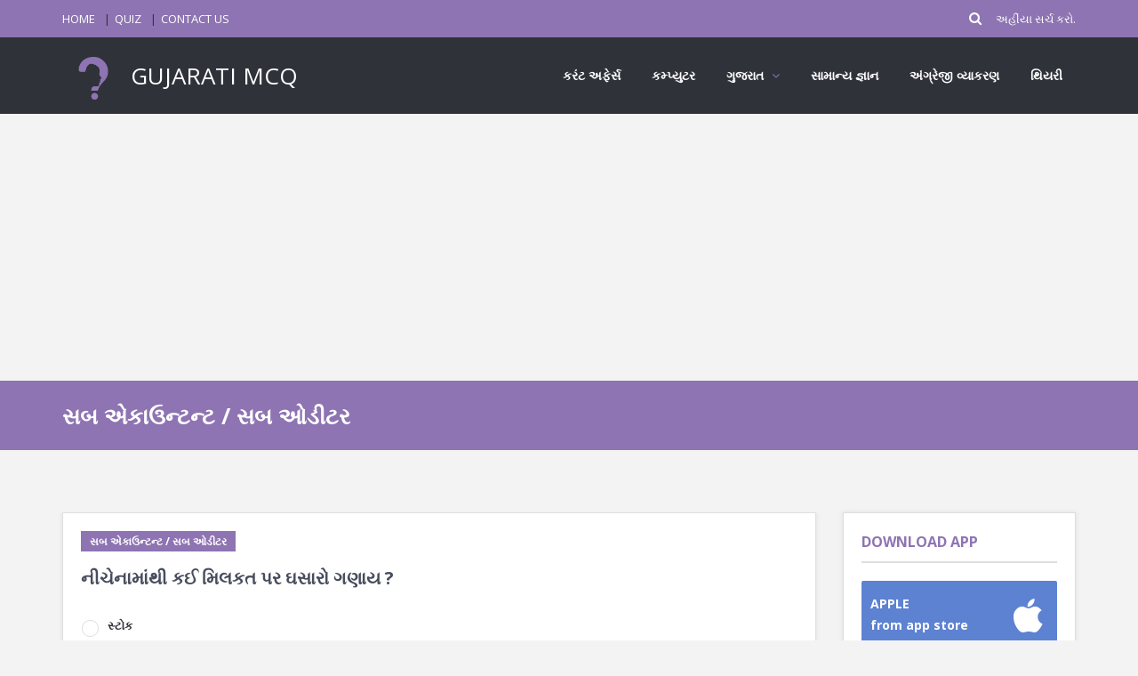

--- FILE ---
content_type: text/html; charset=UTF-8
request_url: https://gujaratimcq.com/mcq-12743
body_size: 6613
content:
<!DOCTYPE html>
<html lang="en">
    <head>
        <meta charset="utf-8"/>
        <meta content="width=device-width, initial-scale=1, maximum-scale=1" name="viewport"/>
        <meta http-equiv="Content-Type" content="text/html; charset=utf-8"/>
        <meta content="https://gujaratimcq.com/mcq-12743" property="og:url"/>
        
                        <meta content="નીચેનામાંથી કઈ મિલકત પર ઘસારો ગણાય ?" name="description"/>
        <meta content="નીચેનામાંથી કઈ મિલકત પર ઘસારો ગણાય ?" property="og:description"/>
        <meta content="નીચેનામાંથી કઈ મિલકત પર ઘસારો ગણાય ?" property="twitter:description"/>
                
                        <meta content=",સબ એકાઉન્ટન્ટ / સબ ઓડીટર,એકાઉન્ટ એન્ડ ઓડિટ (account and audit),નીચેનામાંથી કઈ મિલકત પર ઘસારો ગણાય ?, gujarati mcq,questions, answers, mcq, explanation, interview, entrance, exam, solutions, examples, test, quiz, pdf, download, ebooks" name="keywords"/>
                
                <meta content="https://gujaratimcq.com/quiz_questions_images/12743.jpg" property="og:image"/>
        <meta content="https://gujaratimcq.com/quiz_questions_images/12743.jpg" property="twitter:image"/>
                
                        <title>નીચેનામાંથી કઈ મિલકત પર ઘસારો ગણાય ? | સબ એકાઉન્ટન્ટ / સબ ઓડીટર | GUJARATI MCQ</title>
        <meta content="નીચેનામાંથી કઈ મિલકત પર ઘસારો ગણાય ? | સબ એકાઉન્ટન્ટ / સબ ઓડીટર | GUJARATI MCQ" property="og:title"/>
        <meta content="નીચેનામાંથી કઈ મિલકત પર ઘસારો ગણાય ? | સબ એકાઉન્ટન્ટ / સબ ઓડીટર | GUJARATI MCQ" property="twitter:title"/>
                
        <link href="https://gujaratimcq.com/logo_one_color.png" rel="shortcut icon"/>
        
        <link href="https://gujaratimcq.com/front/style.css" rel="stylesheet"/>
        <link href="https://gujaratimcq.com/front/css/skins/purple.css" rel="stylesheet"/>
        <link href="https://gujaratimcq.com/front/css/responsive.css" rel="stylesheet"/>
        
        <link href="https://gujaratimcq.com/front/plugin/toast/jquery.toast.css" rel="stylesheet"/>
        <link href="https://gujaratimcq.com/front/z_custom/css/custom.css" rel="stylesheet"/>
                <style type="text/css">
    #footer {
        margin-top: unset;
    }
    @media  only screen and (max-width: 479px) {
        #footer {
            margin-top: 70px;
        }
    }
</style>
                
        <script data-ad-client="ca-pub-7773945604670148" async src="https://pagead2.googlesyndication.com/pagead/js/adsbygoogle.js"></script>
        <meta name="google-site-verification" content="hAnjnS3Ltn22tJT7NJoS2jJ_NLZBvzgI_ZsJIXK2MhE"/>
        
        <script async src="https://www.googletagmanager.com/gtag/js?id=UA-180574336-1"></script>
        <script>
            window.dataLayer = window.dataLayer || [];
            function gtag(){dataLayer.push(arguments);}
            gtag('js', new Date());
            gtag('config', 'UA-180574336-1');
        </script>
                
        <script type="text/javascript" async src="https://cdnjs.cloudflare.com/ajax/libs/mathjax/2.7.0/MathJax.js?config=MML_HTMLorMML"></script>
        <style type="text/css">
            .form-style p span { margin-top: 0 !important; color: #2f3239; font-weight: bold; }
        </style>
    </head>
    <body class="ask-dark">
        
        <div class="grid_1200" id="wrap">
            <div id="header-top">
                
                
                <section class="container clearfix">
                    <nav class="header-top-nav">
                        <ul>
                            <li><a href="https://gujaratimcq.com">HOME</a></li>
                            <li><a href="https://gujaratimcq.com/quiz">QUIZ</a></li>
                            <li><a href="https://gujaratimcq.com/contact">CONTACT US</a></li>
                                                    </ul>
                    </nav>
                    <div class="header-search">
                        <form action="https://gujaratimcq.com/question" method="get">
                                                        <input class="search" name="search" placeholder="અહીંયા સર્ચ કરો..." type="text"/>
                                                        <button class="search-submit" type="submit"></button>
                        </form>
                    </div>
                </section>
            </div>
            
            <header id="header">
                <section class="container clearfix">
                    <div class="logo">
                        <a href="https://gujaratimcq.com">
                            <img alt="" src="https://gujaratimcq.com/logo_one_color.png" style="height: 70px;"/>
                            GUJARATI MCQ
                        </a>
                    </div>
                    <nav class="navigation">
                        <ul>
                            <li><a href="https://gujaratimcq.com/category-mcq-current-affairs-14">કરંટ અફેર્સ</a></li>
                            
                            <li><a href="https://gujaratimcq.com/category-mcq-computer-4">કમ્પ્યુટર</a></li>
                            <li>
                                <a>ગુજરાત</a>
                                <ul>
                                    <li><a href="https://gujaratimcq.com/category-mcq-talents-from-gujarat-and-india-dignitaries-39">ગુજરાતના મહાનુભાવો</a></li>
                                    <li><a href="https://gujaratimcq.com/category-mcq-district-of-gujarat-24">ગુજરાતના જિલ્લા</a></li>
                                    <li><a href="https://gujaratimcq.com/category-mcq-geography-of-gujarat-7">ગુજરાતની ભૂગોળ</a></li>
                                    <li><a href="https://gujaratimcq.com/category-mcq-history-of-gujarat-12">ગુજરાતનો ઈતિહાસ</a></li>
                                    <li><a href="https://gujaratimcq.com/category-mcq-cultural-heritage-of-gujarat-15">ગુજરાતનો સાંસ્કૃતિક વારસો</a></li>
                                    <li><a href="https://gujaratimcq.com/category-mcq-gujarati-grammar-10">ગુજરાતી વ્યાકરણ</a></li>
                                    <li><a href="https://gujaratimcq.com/category-mcq-gujarati-literature-5">ગુજરાતી સાહિત્ય</a></li>
                                </ul>
                            </li>
                            <li><a href="https://gujaratimcq.com/category-mcq-gk-1">સામાન્ય જ્ઞાન</a></li>
                            <li><a href="https://examians.com/english-grammar" target="_blank">અંગ્રેજી વ્યાકરણ</a></li>
                                                        <li><a href="https://gujaratimcq.com/theory">થિયરી</a></li>
                                                    </ul>
                    </nav>
                </section>
            </header>
            <section class="container main-content">
	
	<ins class="adsbygoogle" data-ad-client="ca-pub-7773945604670148" data-ad-format="auto" data-ad-slot="2830366259" data-full-width-responsive="true" style="display:block">
	</ins>
	<script>
	    (adsbygoogle = window.adsbygoogle || []).push({});
	</script>
</section>
<div class="breadcrumbs">
    <section class="container">
        <div class="row">
            <div class="col-md-12">
                                <h1>સબ એકાઉન્ટન્ટ / સબ ઓડીટર</h1>
                            </div>
        </div>
    </section>
</div>
<section class="container main-content" id="question-detail">
    <div class="row">
                <div class="col-md-9">
            <article class="question single-question question-type-poll">
                <h2>
                    
                                                            <a class="question-report" href="https://gujaratimcq.com/category-mcq-64">
                        સબ એકાઉન્ટન્ટ / સબ ઓડીટર
                    </a>
                    <br/>
                                                            નીચેનામાંથી કઈ મિલકત પર ઘસારો ગણાય ?
                                    </h2>
                
                <div class="question-inner">
                    <div class="clearfix">
                    </div>
                    <div class="question-desc">
                        <div class="poll_1">
                            <div class="progressbar-warp">
                                                                                                <span class="progressbar-title">
                                    સ્ટોક
                                </span>
                                <div class="progressbar">
                                                                        <div data-percent="100" class="progressbar-percent">
                                    </div>
                                                                    </div>
                                                                <span class="progressbar-title">
                                    યંત્ર
                                </span>
                                <div class="progressbar">
                                                                        <div data-percent="100" class="progressbar-percent" style="background-color: green;">
                                    </div>
                                                                    </div>
                                                                <span class="progressbar-title">
                                    જમીન
                                </span>
                                <div class="progressbar">
                                                                        <div data-percent="100" class="progressbar-percent">
                                    </div>
                                                                    </div>
                                                                <span class="progressbar-title">
                                    દેવાદારો
                                </span>
                                <div class="progressbar">
                                                                        <div data-percent="100" class="progressbar-percent">
                                    </div>
                                                                    </div>
                                                                                            </div>
                        </div>
                        <div class="clearfix">
                        </div>
                        <div class="poll_2">
                            <form class="form-style form-style-3">
                                <div class="form-inputs clearfix">
                                                                                                            <p>
                                        <input id="52195" name="poll-radio" type="radio"/>
                                        <label for="52195">
                                            સ્ટોક
                                        </label>
                                    </p>
                                                                        <p>
                                        <input id="52197" name="poll-radio" type="radio"/>
                                        <label for="52197">
                                            યંત્ર
                                        </label>
                                    </p>
                                                                        <p>
                                        <input id="52198" name="poll-radio" type="radio"/>
                                        <label for="52198">
                                            જમીન
                                        </label>
                                    </p>
                                                                        <p>
                                        <input id="52196" name="poll-radio" type="radio"/>
                                        <label for="52196">
                                            દેવાદારો
                                        </label>
                                    </p>
                                                                                                        </div>
                            </form>
                        </div>
                    </div>
                    <a class="color button small poll_results margin_0" href="#">ANSWER</a>
                                        
                    <a class="color button small margin_0 shadow" href="https://play.google.com/store/apps/details?id=com.gujaratimcq" target="_blank">
    <i class="social_icon-android btn-icon-prepend">
    </i>
    DOWNLOAD GUJARATI MCQ APP
</a>
                    <div class="clearfix"></div>
                                        
                </div>
            </article>
            
            
                        
                                                
                        <ins class="adsbygoogle" data-ad-client="ca-pub-7773945604670148" data-ad-format="auto" data-ad-slot="9220514782" data-full-width-responsive="true" style="display:block">
            </ins>
            <script>
                (adsbygoogle = window.adsbygoogle || []).push({});
            </script>
                        
            <article class="question single-question question-type-poll" style="margin-top: 30px;">
                <h2>
                    
                                                            <a class="question-report" href="https://gujaratimcq.com/category-mcq-64">
                        સબ એકાઉન્ટન્ટ / સબ ઓડીટર
                    </a>
                    <br/>
                                                            શરૂનો સ્ટોક ₹ 20,000 ખરીદી ₹ 65,000 અને આખરેસ્ટોક ₹ 10,000 હોય તો માલસામાન ફેરબદલી દર કેટલો હશે?
                                    </h2>
                
                <div class="question-inner">
                    <div class="clearfix">
                    </div>
                    <div class="question-desc">
                        <div class="poll_1">
                            <div class="progressbar-warp">
                                                                                                <span class="progressbar-title">
                                    2 વખત
                                </span>
                                <div class="progressbar">
                                                                        <div data-percent="100" class="progressbar-percent">
                                    </div>
                                                                    </div>
                                                                <span class="progressbar-title">
                                    7 વખત
                                </span>
                                <div class="progressbar">
                                                                        <div data-percent="100" class="progressbar-percent">
                                    </div>
                                                                    </div>
                                                                <span class="progressbar-title">
                                    5 વખત
                                </span>
                                <div class="progressbar">
                                                                        <div data-percent="100" class="progressbar-percent" style="background-color: green;">
                                    </div>
                                                                    </div>
                                                                <span class="progressbar-title">
                                    4 વખત
                                </span>
                                <div class="progressbar">
                                                                        <div data-percent="100" class="progressbar-percent">
                                    </div>
                                                                    </div>
                                                                                            </div>
                        </div>
                        <div class="clearfix">
                        </div>
                        <div class="poll_2">
                            <form class="form-style form-style-3">
                                <div class="form-inputs clearfix">
                                                                                                            <p>
                                        <input id="54842" name="poll-radio" type="radio"/>
                                        <label for="54842">
                                            2 વખત
                                        </label>
                                    </p>
                                                                        <p>
                                        <input id="54841" name="poll-radio" type="radio"/>
                                        <label for="54841">
                                            7 વખત
                                        </label>
                                    </p>
                                                                        <p>
                                        <input id="54839" name="poll-radio" type="radio"/>
                                        <label for="54839">
                                            5 વખત
                                        </label>
                                    </p>
                                                                        <p>
                                        <input id="54840" name="poll-radio" type="radio"/>
                                        <label for="54840">
                                            4 વખત
                                        </label>
                                    </p>
                                                                                                        </div>
                            </form>
                        </div>
                    </div>
                    <a class="color button small poll_results margin_0" href="#">ANSWER</a>
                                        
                    <a class="color button small margin_0 shadow" href="https://play.google.com/store/apps/details?id=com.gujaratimcq" target="_blank">
    <i class="social_icon-android btn-icon-prepend">
    </i>
    DOWNLOAD GUJARATI MCQ APP
</a>
                    <div class="clearfix"></div>
                                        
                </div>
            </article>
                        
                        <ins class="adsbygoogle" data-ad-client="ca-pub-7773945604670148" data-ad-format="auto" data-ad-slot="9220514782" data-full-width-responsive="true" style="display:block">
            </ins>
            <script>
                (adsbygoogle = window.adsbygoogle || []).push({});
            </script>
                        
            <article class="question single-question question-type-poll" style="margin-top: 30px;">
                <h2>
                    
                                                            <a class="question-report" href="https://gujaratimcq.com/category-mcq-64">
                        સબ એકાઉન્ટન્ટ / સબ ઓડીટર
                    </a>
                    <br/>
                                                            સંચાલકોને સહાયભૂત થાય તેવી હિસાબી પદ્ધતિ એટલે ___
                                    </h2>
                
                <div class="question-inner">
                    <div class="clearfix">
                    </div>
                    <div class="question-desc">
                        <div class="poll_1">
                            <div class="progressbar-warp">
                                                                                                <span class="progressbar-title">
                                    પડતર
                                </span>
                                <div class="progressbar">
                                                                        <div data-percent="100" class="progressbar-percent">
                                    </div>
                                                                    </div>
                                                                <span class="progressbar-title">
                                    એકનોંધી
                                </span>
                                <div class="progressbar">
                                                                        <div data-percent="100" class="progressbar-percent">
                                    </div>
                                                                    </div>
                                                                <span class="progressbar-title">
                                    સંચાલકીય
                                </span>
                                <div class="progressbar">
                                                                        <div data-percent="100" class="progressbar-percent" style="background-color: green;">
                                    </div>
                                                                    </div>
                                                                <span class="progressbar-title">
                                    નાણાંકીય
                                </span>
                                <div class="progressbar">
                                                                        <div data-percent="100" class="progressbar-percent">
                                    </div>
                                                                    </div>
                                                                                            </div>
                        </div>
                        <div class="clearfix">
                        </div>
                        <div class="poll_2">
                            <form class="form-style form-style-3">
                                <div class="form-inputs clearfix">
                                                                                                            <p>
                                        <input id="52612" name="poll-radio" type="radio"/>
                                        <label for="52612">
                                            પડતર
                                        </label>
                                    </p>
                                                                        <p>
                                        <input id="52614" name="poll-radio" type="radio"/>
                                        <label for="52614">
                                            એકનોંધી
                                        </label>
                                    </p>
                                                                        <p>
                                        <input id="52613" name="poll-radio" type="radio"/>
                                        <label for="52613">
                                            સંચાલકીય
                                        </label>
                                    </p>
                                                                        <p>
                                        <input id="52611" name="poll-radio" type="radio"/>
                                        <label for="52611">
                                            નાણાંકીય
                                        </label>
                                    </p>
                                                                                                        </div>
                            </form>
                        </div>
                    </div>
                    <a class="color button small poll_results margin_0" href="#">ANSWER</a>
                                        
                    <a class="color button small margin_0 shadow" href="https://play.google.com/store/apps/details?id=com.gujaratimcq" target="_blank">
    <i class="social_icon-android btn-icon-prepend">
    </i>
    DOWNLOAD GUJARATI MCQ APP
</a>
                    <div class="clearfix"></div>
                                        
                </div>
            </article>
                        
                        <ins class="adsbygoogle" data-ad-client="ca-pub-7773945604670148" data-ad-format="auto" data-ad-slot="9220514782" data-full-width-responsive="true" style="display:block">
            </ins>
            <script>
                (adsbygoogle = window.adsbygoogle || []).push({});
            </script>
                        
            <article class="question single-question question-type-poll" style="margin-top: 30px;">
                <h2>
                    
                                                            <a class="question-report" href="https://gujaratimcq.com/category-mcq-64">
                        સબ એકાઉન્ટન્ટ / સબ ઓડીટર
                    </a>
                    <br/>
                                                            કંપનીના શેર ખરીદવા માટે કરેલી રોકડની ચુકવણી ___ પ્રવૃત્તિ હેઠળ આવે છે.
                                    </h2>
                
                <div class="question-inner">
                    <div class="clearfix">
                    </div>
                    <div class="question-desc">
                        <div class="poll_1">
                            <div class="progressbar-warp">
                                                                                                <span class="progressbar-title">
                                    નાણાંકીય
                                </span>
                                <div class="progressbar">
                                                                        <div data-percent="100" class="progressbar-percent" style="background-color: green;">
                                    </div>
                                                                    </div>
                                                                <span class="progressbar-title">
                                    કામગીરી
                                </span>
                                <div class="progressbar">
                                                                        <div data-percent="100" class="progressbar-percent">
                                    </div>
                                                                    </div>
                                                                <span class="progressbar-title">
                                    એક પણ નહીં
                                </span>
                                <div class="progressbar">
                                                                        <div data-percent="100" class="progressbar-percent">
                                    </div>
                                                                    </div>
                                                                <span class="progressbar-title">
                                    રોકાણ
                                </span>
                                <div class="progressbar">
                                                                        <div data-percent="100" class="progressbar-percent">
                                    </div>
                                                                    </div>
                                                                                            </div>
                        </div>
                        <div class="clearfix">
                        </div>
                        <div class="poll_2">
                            <form class="form-style form-style-3">
                                <div class="form-inputs clearfix">
                                                                                                            <p>
                                        <input id="54012" name="poll-radio" type="radio"/>
                                        <label for="54012">
                                            નાણાંકીય
                                        </label>
                                    </p>
                                                                        <p>
                                        <input id="54011" name="poll-radio" type="radio"/>
                                        <label for="54011">
                                            કામગીરી
                                        </label>
                                    </p>
                                                                        <p>
                                        <input id="54014" name="poll-radio" type="radio"/>
                                        <label for="54014">
                                            એક પણ નહીં
                                        </label>
                                    </p>
                                                                        <p>
                                        <input id="54013" name="poll-radio" type="radio"/>
                                        <label for="54013">
                                            રોકાણ
                                        </label>
                                    </p>
                                                                                                        </div>
                            </form>
                        </div>
                    </div>
                    <a class="color button small poll_results margin_0" href="#">ANSWER</a>
                                        
                    <a class="color button small margin_0 shadow" href="https://play.google.com/store/apps/details?id=com.gujaratimcq" target="_blank">
    <i class="social_icon-android btn-icon-prepend">
    </i>
    DOWNLOAD GUJARATI MCQ APP
</a>
                    <div class="clearfix"></div>
                                        
                </div>
            </article>
                        
                        <ins class="adsbygoogle" data-ad-client="ca-pub-7773945604670148" data-ad-format="auto" data-ad-slot="9220514782" data-full-width-responsive="true" style="display:block">
            </ins>
            <script>
                (adsbygoogle = window.adsbygoogle || []).push({});
            </script>
                        
            <article class="question single-question question-type-poll" style="margin-top: 30px;">
                <h2>
                    
                                                            <a class="question-report" href="https://gujaratimcq.com/category-mcq-64">
                        સબ એકાઉન્ટન્ટ / સબ ઓડીટર
                    </a>
                    <br/>
                                                            “ઓડિટરનું કાર્ય હિસાબનીશનું કાર્ય પૂર્ણ થાય ત્યારે શરૂ થાય છે, છતાં ઓડિટરને હિસાબી પદ્ધતિનું પૂર્ણ જ્ઞાન હોવું જરૂરી છે.” આમ કહેવું યથાર્થ છે ?
                                    </h2>
                
                <div class="question-inner">
                    <div class="clearfix">
                    </div>
                    <div class="question-desc">
                        <div class="poll_1">
                            <div class="progressbar-warp">
                                                                                                <span class="progressbar-title">
                                    અતિશયોક્તિ કહેવાય
                                </span>
                                <div class="progressbar">
                                                                        <div data-percent="100" class="progressbar-percent">
                                    </div>
                                                                    </div>
                                                                <span class="progressbar-title">
                                    કંઈ કહી શકાય નહિ
                                </span>
                                <div class="progressbar">
                                                                        <div data-percent="100" class="progressbar-percent">
                                    </div>
                                                                    </div>
                                                                <span class="progressbar-title">
                                    યથાર્થ છે.
                                </span>
                                <div class="progressbar">
                                                                        <div data-percent="100" class="progressbar-percent" style="background-color: green;">
                                    </div>
                                                                    </div>
                                                                <span class="progressbar-title">
                                    ખોટું છે
                                </span>
                                <div class="progressbar">
                                                                        <div data-percent="100" class="progressbar-percent">
                                    </div>
                                                                    </div>
                                                                                            </div>
                        </div>
                        <div class="clearfix">
                        </div>
                        <div class="poll_2">
                            <form class="form-style form-style-3">
                                <div class="form-inputs clearfix">
                                                                                                            <p>
                                        <input id="55653" name="poll-radio" type="radio"/>
                                        <label for="55653">
                                            અતિશયોક્તિ કહેવાય
                                        </label>
                                    </p>
                                                                        <p>
                                        <input id="55652" name="poll-radio" type="radio"/>
                                        <label for="55652">
                                            કંઈ કહી શકાય નહિ
                                        </label>
                                    </p>
                                                                        <p>
                                        <input id="55654" name="poll-radio" type="radio"/>
                                        <label for="55654">
                                            યથાર્થ છે.
                                        </label>
                                    </p>
                                                                        <p>
                                        <input id="55651" name="poll-radio" type="radio"/>
                                        <label for="55651">
                                            ખોટું છે
                                        </label>
                                    </p>
                                                                                                        </div>
                            </form>
                        </div>
                    </div>
                    <a class="color button small poll_results margin_0" href="#">ANSWER</a>
                                        
                    <a class="color button small margin_0 shadow" href="https://play.google.com/store/apps/details?id=com.gujaratimcq" target="_blank">
    <i class="social_icon-android btn-icon-prepend">
    </i>
    DOWNLOAD GUJARATI MCQ APP
</a>
                    <div class="clearfix"></div>
                                        
                </div>
            </article>
                        
                        <ins class="adsbygoogle" data-ad-client="ca-pub-7773945604670148" data-ad-format="auto" data-ad-slot="9220514782" data-full-width-responsive="true" style="display:block">
            </ins>
            <script>
                (adsbygoogle = window.adsbygoogle || []).push({});
            </script>
                        
            <article class="question single-question question-type-poll" style="margin-top: 30px;">
                <h2>
                    
                                                            <a class="question-report" href="https://gujaratimcq.com/category-mcq-64">
                        સબ એકાઉન્ટન્ટ / સબ ઓડીટર
                    </a>
                    <br/>
                                                            જૂના કારખાનાની કિંમત ₹ 12,00,000 હોય અને પડતરમાં માલસામાન મજૂરી અને અન્ય ખર્ચનું પ્રમાણ 3:2:1 ના પ્રમાણમાં હોય તો મજૂરીની રકમ કેટલી હશે ?
                                    </h2>
                
                <div class="question-inner">
                    <div class="clearfix">
                    </div>
                    <div class="question-desc">
                        <div class="poll_1">
                            <div class="progressbar-warp">
                                                                                                <span class="progressbar-title">
                                    ₹ 24,00,000
                                </span>
                                <div class="progressbar">
                                                                        <div data-percent="100" class="progressbar-percent" style="background-color: green;">
                                    </div>
                                                                    </div>
                                                                <span class="progressbar-title">
                                    ₹ 12,00,000
                                </span>
                                <div class="progressbar">
                                                                        <div data-percent="100" class="progressbar-percent">
                                    </div>
                                                                    </div>
                                                                <span class="progressbar-title">
                                    ₹ 8,60,00,000
                                </span>
                                <div class="progressbar">
                                                                        <div data-percent="100" class="progressbar-percent">
                                    </div>
                                                                    </div>
                                                                <span class="progressbar-title">
                                    ₹ 22,00,000
                                </span>
                                <div class="progressbar">
                                                                        <div data-percent="100" class="progressbar-percent">
                                    </div>
                                                                    </div>
                                                                                            </div>
                        </div>
                        <div class="clearfix">
                        </div>
                        <div class="poll_2">
                            <form class="form-style form-style-3">
                                <div class="form-inputs clearfix">
                                                                                                            <p>
                                        <input id="53058" name="poll-radio" type="radio"/>
                                        <label for="53058">
                                            ₹ 24,00,000
                                        </label>
                                    </p>
                                                                        <p>
                                        <input id="53057" name="poll-radio" type="radio"/>
                                        <label for="53057">
                                            ₹ 12,00,000
                                        </label>
                                    </p>
                                                                        <p>
                                        <input id="53055" name="poll-radio" type="radio"/>
                                        <label for="53055">
                                            ₹ 8,60,00,000
                                        </label>
                                    </p>
                                                                        <p>
                                        <input id="53056" name="poll-radio" type="radio"/>
                                        <label for="53056">
                                            ₹ 22,00,000
                                        </label>
                                    </p>
                                                                                                        </div>
                            </form>
                        </div>
                    </div>
                    <a class="color button small poll_results margin_0" href="#">ANSWER</a>
                                        
                    <a class="color button small margin_0 shadow" href="https://play.google.com/store/apps/details?id=com.gujaratimcq" target="_blank">
    <i class="social_icon-android btn-icon-prepend">
    </i>
    DOWNLOAD GUJARATI MCQ APP
</a>
                    <div class="clearfix"></div>
                                        
                </div>
            </article>
                        <div class="text-center" style="margin-top: 30px;">
                                <a class="button large color" href="https://gujaratimcq.com/category-mcq-64">
                    MORE MCQ ON સબ એકાઉન્ટન્ટ / સબ ઓડીટર
                </a>
                            </div>
                    </div>
        <aside class="col-md-3 sidebar">
            <div class="widget counter-widget" id="counter-widget-2">
    <h3 class="widget_title">
        DOWNLOAD APP
    </h3>
    <ul class="widget_social">
        <li class="facebook-fans">
            <a href="https://apps.apple.com/in/app/gujarati-mcq/id1575522243" target="_blank">
                <strong>
                    <i class="social_icon-appstore">
                    </i>
                    <span>
                        APPLE
                    </span>
                    <br/>
                    <small>
                        from app store
                    </small>
                </strong>
            </a>
        </li>
        <li class="facebook-fans">
            <a href="https://play.google.com/store/apps/details?id=com.gujaratimcq" target="_blank">
                <strong>
                    <i class="social_icon-android">
                    </i>
                    <span>
                        ANDROID
                    </span>
                    <br/>
                    <small>
                        from play store
                    </small>
                </strong>
            </a>
        </li>
    </ul>
</div>
<div class="widget widget_login">
    <h3 class="widget_title">
        SEARCH
    </h3>
    <script async src="https://cse.google.com/cse.js?cx=353a96fee01d73377"></script>
    <div class="gcse-search"></div>
    <style type="text/css">
        .gsc-control-cse {
            padding: 0;
        }
        .gsc-search-button-v2 {
            padding: 6px 6px;
        }
    </style>
</div>

<div class="widget widget_social">
    <h3 class="widget_title">
        LOGIN HERE
    </h3>
    <ul>
        <li class="youtube-subs">
            <a href="https://gujaratimcq.com/auth/google/redirect">
                <strong><i class="icon-google-plus"></i><span></span><br/><small>GOOGLE</small></strong>
            </a>
        </li>
    </ul>
</div>
<div class="widget widget_tag_cloud">
    <h3 class="widget_title">CATEGORY</h3>
        <a href="https://gujaratimcq.com/category-mcq-talati-cum-mantri-exam-paper-12-02-2017-np-12-19-135">Talati cum Mantri Exam Paper (12-02-2017) (NP-12-19)</a>
        <a href="https://gujaratimcq.com/category-mcq-cistern-189">નળ અને ટાંકી (Cistern)</a>
        <a href="https://gujaratimcq.com/category-mcq-1860-indian-penal-code-1860-20">ઇન્ડિયન પીનલ કોડ 1860 (Indian Penal Code 1860)</a>
        <a href="https://gujaratimcq.com/category-mcq-gsssb-bin-sachivalay-clerk-office-assistant-question-paper-17-11-2019-48">GSSSB Bin Sachivalay Clerk &amp; Office Assistant Question Paper (17-11-2019)</a>
        <a href="https://gujaratimcq.com/category-mcq-126">અલંકાર</a>
        <a href="https://gujaratimcq.com/category-mcq-127">વાક્યના પ્રકારો</a>
        <a href="https://gujaratimcq.com/category-mcq-195">સાદું રૂપ અને બીજગણિત</a>
        <a href="https://gujaratimcq.com/category-mcq-196">શ્રેણી</a>
        <a href="https://gujaratimcq.com/category-mcq-2022-current-affairs-september-2022-200">કરંટ અફેર્સ સપ્ટેમ્બર 2022 (Current Affairs September 2022)</a>
        <a href="https://gujaratimcq.com/category-mcq-gpssb-extension-officervistaran-adhikari-sahakar-exam-paper-07-01-2017-168">GPSSB Extension Officer/Vistaran Adhikari (Sahakar) Exam Paper (07-01-2017)</a>
    </div>
<ins class="adsbygoogle" data-ad-client="ca-pub-7773945604670148" data-ad-format="auto" data-ad-slot="3131734689" data-full-width-responsive="true" style="display:block">
</ins>
<script>
    (adsbygoogle = window.adsbygoogle || []).push({});
</script>

<div class="widget counter-widget" id="counter-widget-2">
    <h3 class="widget_title">
        FIND US
    </h3>
    <ul class="widget_social">
        <li class="facebook-fans">
            <a href="https://www.facebook.com/gujaratimcq" target="_blank">
                <strong>
                    <i class="social_icon-facebook">
                    </i>
                    <span>
                        800
                    </span>
                    <br>
                        <small>
                            FOLLOW US
                        </small>
                    </br>
                </strong>
            </a>
        </li>
    </ul>
</div>        </aside>
    </div>
</section>
                        <section class="container main-content">
            <ins class="adsbygoogle" data-ad-client="ca-pub-7773945604670148" data-ad-format="auto" data-ad-slot="5370583895" data-full-width-responsive="true" style="display:block">
</ins>
<script>
    (adsbygoogle = window.adsbygoogle || []).push({});
</script>
<ins class="adsbygoogle" data-ad-client="ca-pub-7773945604670148" data-ad-format="autorelaxed" data-ad-slot="9727524390" style="display:block">
</ins>
<script>
    (adsbygoogle = window.adsbygoogle || []).push({});
</script>
            </section>
            <footer id="footer">
                <section class="container">
                    <div class="row">
                        <div class="col-md-6">
                            <div class="widget widget_contact">
                                <ul>
                                    
                                    <li><span>GUJARATI MCQ</span>જ્ઞાનના દરવાજા ખોલો અને દરરોજ અમારી સાથે કંઈક નવું શીખો.</li>
                                    <li><span>SUPPORT :</span>સપોર્ટ ઇમેઇલ એકાઉન્ટ : gujaratimcq@yahoo.com</li>
                                </ul>
                            </div>
                        </div>
                        <div class="col-md-3">
                            <div class="widget">
                                <h3 class="widget_title">
                                    OTHER WEBSITES
                                </h3>
                                <ul>
                                    <li><a href="http://examians.com" target="_blank">EXAMIANS</a></li>
                                    <li><a href="http://accountians.com" target="_blank">ACCOUNTIANS</a></li>
                                    
                                </ul>
                            </div>
                        </div>
                        <div class="col-md-3">
                            <div class="widget">
                                <h3 class="widget_title">
                                    QUICK LINKS
                                </h3>
                                <ul>
                                    <li><a href="https://gujaratimcq.com">HOME</a></li>
                                    <li><a href="https://gujaratimcq.com/quiz">QUIZ</a></li>
                                    <li><a href="https://gujaratimcq.com/privacy-policy">PRIVACY POLICY</a></li>
                                    <li><a href="https://gujaratimcq.com/disclaimer">DISCLAIMER</a></li>
                                    <li><a href="https://gujaratimcq.com/terms-conditions">TERMS & CONDITIONS</a></li>
                                    <li><a href="https://gujaratimcq.com/contact">CONTACT US</a></li>
                                                                    </ul>
                            </div>
                        </div>
                    </div>
                </section>
            </footer>
            
        </div>
        <div class="go-up"><i class="icon-chevron-up"></i></div>
        <script>
            var _token = "7NemiGnotRRh9MCSbFuEEMQiGUfrr8EUg1WWj9UV",
            front_add_to_favorites = "https://gujaratimcq.com/add-to-favorites",
            front_remove_from_favorites = "https://gujaratimcq.com/remove-from-favorites",
            front_user_firebase_token_save = "https://gujaratimcq.com/user-firebase-token-save";
                        var isLoggedIn = false;
                    </script>
        <script src="https://www.gstatic.com/firebasejs/7.14.6/firebase-app.js"></script>
        <script src="https://www.gstatic.com/firebasejs/7.14.6/firebase-messaging.js"></script>
        <script src="https://gujaratimcq.com/front/js/jquery.min.js"></script>
        <script src="https://gujaratimcq.com/front/js/jquery-ui-1.10.3.custom.min.js"></script>
        <script src="https://gujaratimcq.com/front/js/jquery.inview.min.js"></script>
        <script src="https://gujaratimcq.com/front/js/jquery.tipsy.js"></script>
        <script src="https://gujaratimcq.com/front/js/tabs.js"></script>
        <script src="https://gujaratimcq.com/front/js/jquery.nav.js"></script>
        <script src="https://gujaratimcq.com/front/js/tags.min.js"></script>
        <script src="https://gujaratimcq.com/front/js/bootstrap.masonry.js"></script>
        <script src="https://gujaratimcq.com/front/plugin/toast/jquery.toast.js"></script>
        <script src="https://gujaratimcq.com/front/js/custom.min.js"></script>
        <script src="https://gujaratimcq.com/front/z_custom/js/common.js"></script>
                <script type="application/ld+json">
    {"@context":"https:\/\/schema.org\/","@type":"Quiz","name":"Quiz about સબ એકાઉન્ટન્ટ \/ સબ ઓડીટર","hasPart":{"@type":"Question","typicalAgeRange":"5-35","educationalAlignment":[{"@type":"AlignmentObject","alignmentType":"educationalLevel","targetName":"સબ એકાઉન્ટન્ટ \/ સબ ઓડીટર","targetUrl":"https:\/\/gujaratimcq.com\/category-mcq-64"},{"@type":"AlignmentObject","alignmentType":"educationalLevel","targetName":"એકાઉન્ટ એન્ડ ઓડિટ (Account and Audit)","targetUrl":"https:\/\/gujaratimcq.com\/category-mcq-account-and-audit-62"}],"about":{"@type":"Thing","name":"સબ એકાઉન્ટન્ટ \/ સબ ઓડીટર"},"educationalLevel":"intermediate","eduQuestionType":"Multiple choice","learningResourceType":"Practice problem","assesses":"સબ એકાઉન્ટન્ટ \/ સબ ઓડીટર","name":"Question about સબ એકાઉન્ટન્ટ \/ સબ ઓડીટર","comment":{"@type":"Comment","text":"Question about સબ એકાઉન્ટન્ટ \/ સબ ઓડીટર"},"encodingFormat":"text\/markdown","text":"નીચેનામાંથી કઈ મિલકત પર ઘસારો ગણાય ?","suggestedAnswer":[{"@type":"Answer","position":0,"encodingFormat":"text\/html","text":"સ્ટોક","comment":{"@type":"Comment","text":"સ્ટોક"}},{"@type":"Answer","position":1,"encodingFormat":"text\/html","text":"યંત્ર","comment":{"@type":"Comment","text":"યંત્ર"}},{"@type":"Answer","position":2,"encodingFormat":"text\/html","text":"જમીન","comment":{"@type":"Comment","text":"જમીન"}},{"@type":"Answer","position":3,"encodingFormat":"text\/html","text":"દેવાદારો","comment":{"@type":"Comment","text":"દેવાદારો"}}],"acceptedAnswer":{"@type":"Answer","position":1,"encodingFormat":"text\/html","text":"યંત્ર","answerExplanation":{"@type":"Comment","text":""},"comment":{"@type":"Comment","text":"યંત્ર"}}}}
</script>
        
    </body>
</html>


--- FILE ---
content_type: text/html; charset=utf-8
request_url: https://www.google.com/recaptcha/api2/aframe
body_size: 114
content:
<!DOCTYPE HTML><html><head><meta http-equiv="content-type" content="text/html; charset=UTF-8"></head><body><script nonce="YbjrrMVoQoV0Y_dF4ygFPA">/** Anti-fraud and anti-abuse applications only. See google.com/recaptcha */ try{var clients={'sodar':'https://pagead2.googlesyndication.com/pagead/sodar?'};window.addEventListener("message",function(a){try{if(a.source===window.parent){var b=JSON.parse(a.data);var c=clients[b['id']];if(c){var d=document.createElement('img');d.src=c+b['params']+'&rc='+(localStorage.getItem("rc::a")?sessionStorage.getItem("rc::b"):"");window.document.body.appendChild(d);sessionStorage.setItem("rc::e",parseInt(sessionStorage.getItem("rc::e")||0)+1);localStorage.setItem("rc::h",'1768392836230');}}}catch(b){}});window.parent.postMessage("_grecaptcha_ready", "*");}catch(b){}</script></body></html>